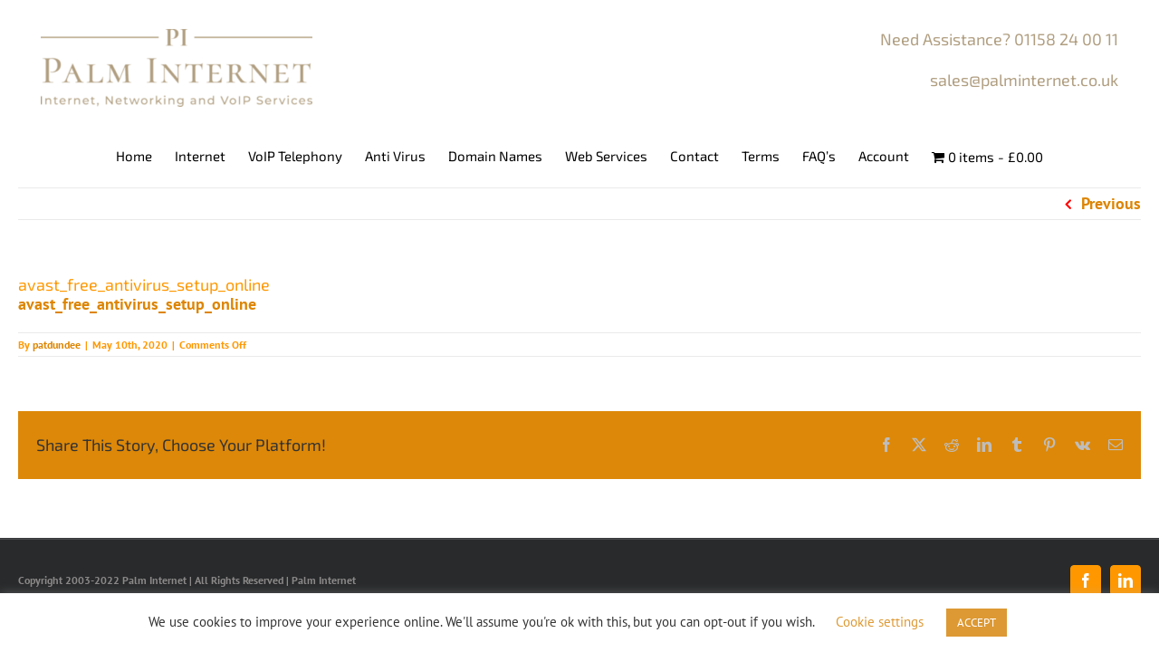

--- FILE ---
content_type: text/css
request_url: https://www.palminternet.co.uk/wp-content/plugins/the_dominion/modules/css/style.css?ver=6.8.3
body_size: 352
content:
.ft_domain_search input,
.ft_domain_search select,
.ft_domain_search input[type=submit],
.pure-form input,
.pure-form select,
.pure-form input[type=submit] {
    width: auto;
	border-radius: 0;
	margin-top: inherit;
}
.ft_domain_search input[type=text],
.pure-form input[type=text]{
	display: inline-block;
}
input.ft-8-btn{
	padding: 18px 20px;
	margin-top: -2px;
}
.ft-domain-search-9 input[type=text],
.ft-domain-search-10 input[type=text]{
	height: 56px !important;
}
ul.ft_tld_list li{
	list-style: none;
}
.ft-domain-search-11 .ft-8-btn, .ft-domain-search-12 .ft-8-btn{
	line-height: 1.9 !important;
    vertical-align: unset !important;
}
.container {
    padding-right: 15px;
    padding-left: 15px;
    margin-right: auto;
    margin-left: auto;
}
.g-recaptcha {
    padding-top: 20px;
    font-family: inherit;
    display: inline-block;
}
.ft_result .callout-warning{
	background: transparent !important;
}
@media (min-width: 1200px){
.container.ft_domain_search {
    max-width: 1170px;
}
}
@media (min-width: 992px) and (max-width: 1199px){
.container.ft_domain_search {
    max-width: 970px;
}
}
@media (min-width: 768px) and (max-width: 991px){
.container.ft_domain_search {
    max-width: 750px;
}
}
@media (max-width: 767px){
.ft-domain-search-sec .input-text {
    min-width: 220px !important;
}
.ft-domain-search-sec select.ft-selectpicker{
    min-width: 80px !important;
}
}
@media only screen and (max-width: 600px){
.mv_class {
    display: inline-block !important;
}
.mv_class .ft_result{
	display: inline-block !important;
}
.rc-anchor-normal {
    width: 290px !important;
}
}

--- FILE ---
content_type: text/css
request_url: https://www.palminternet.co.uk/wp-content/uploads/titan-framework-wdc-options-css.css?ver=6.8.3
body_size: 489
content:
#wdc-style .btn-info{background-color:#fff !important;border-color:#fff! important;}#wdc-style input:focus{border-color:#fff !important;}#wdc-style .btn-info{color:#f60 !important;}#wdc-style #results .order-btn,#wdc-style #results .order-btn:hover{background-color:#5cb85c;border-color:#5cb85c;}#wdc-style .wdc-domain-result__list .icon-only{color:#fff;}#wdc-style .wdc-domain-result__list .icon-only i{color:#fff;}#wdc-style .order-btn{color:#fff !important;}#wdc-style .whois-btn{background-color:#000 !important;border-color:#000 !important;}#wdc-style .whois-btn{color:#f60 !important;}#wdc-style .available{background-color:#e7fadf !important;}#wdc-style .available{border-color:#b9ceab !important;}#wdc-style .available{color:#3c763d !important;}#wdc-style .not-available{background-color:#fcf2f2 !important;}#wdc-style .not-available{border-color:#dfb5b4 !important;}#wdc-style .not-available{color:#a94442 !important;}.wdc-search-one .wdc-button,.wdc-search-one .wdc-button:hover,.wdc-search-one .wdc-button:focus{background:#29498d;}.wdc-search-one .wdc-spinner{color:#29498d;}.wdc-search-one .wdc-spinner:before{border:3px solid #29498d;border-top-color:transparent;}.wdc-search-one .wdc-search-form .wdc-search-content .wdc-search-input__field .wdc-search-input__label .wdc-input:focus{box-shadow:0 0 0 2px #29498d;}.wdc-search-one .wdc-domain-available button{background-color:#29498d;}.wdc-search-one .wdc-icon-result,.wdc-search-one #results .added_to_cart{color:#fff;}.wdc-search-one .wdc-domain-result__button i{color:#fff;}.wdc-search-one .wdc-domain-result__button .icon-only i{color:#fff;}.wdc-search-one .wdc-domain-unavailable button,.wdc-search-one .wdc-domain-result__list .wdc-domain-unavailable button:hover{background:#29498d;}#input-group .large{max-width:790px;}#wdc-style{width:600px;border:0;}#wdc-style .large #Search{line-height:25px !important;font-size:18px !important;height:50px !important;width:460px !important;left:0px;}#wdc-style .large button#Submit{height:50px !important;width:85px;font-size:14px !important;}#wdc-style .input-group{border:0px;}#wdc-style .input-group .input-group-btn{border:0px !important;background:#000;}pre{/* Since CSS 2.1 */white-space:pre-wrap;/* Mozilla, since 1999 */white-space:-moz-pre-wrap;/* Opera 4-6 */white-space:-pre-wrap;/* Opera 7 */white-space:-o-pre-wrap;/* Internet Explorer 5.5+ */word-wrap:break-word;color:orange;}

--- FILE ---
content_type: text/css
request_url: https://www.palminternet.co.uk/wp-content/themes/Avada-Child-Theme/style.css?ver=6.8.3
body_size: 865
content:
/*

Theme Name: Avada Child

Description: Child theme for Avada theme

Author: ThemeFusion

Author URI: https://theme-fusion.com

Template: Avada

Version: 1.0.0

Text Domain:  Avada

*/




/* Header Margins */


a:link {
    color: #dd8500;
}

/* visited link */
a:visited {
    color: #dd8500;
}

/* mouse over link */
a:hover {
    color: #dd8500;
}


.iphorm-captcha-image{
padding-right:20px;
border-style: solid;
border-color:#fc8435;
border-width:1px;
}

.fusion-flip-box .flip-box-front {
min-height: 250px !important;
max-height: 250px !important;
}

.fusion-flip-box .flip-box-back {
min-height: 250px !important;
max-height: 250px !important;
}

.fusion-reading-box-container .reading-box h2 { color: black; font-weight: bold;}
.fusion-reading-box-container .fusion-reading-box-additional { color: black; }
h1{
line-height : normal !important;
margin-top : 15px !important;
margin-bottom : 0px !important;
}
h2{
line-height : normal !important;
margin-top : 0px !important;
margin-bottom : 0px !important;
}

::placeholder {
  font-weight: 900;
}

.wc-force-sells {
    color: red;
    padding-left: 5%;
}

/* Woo Commerce Styling */

/* Centre products on category pagee*/
.woocommerce ul.products {
display: flex;
justify-content: center;
}

/* Correct price display in layouts for subscription price on add to cart button */
.fusion-woo-cart-1 .woocommerce-variation .price {
    flex-direction: unset !important;
}


/* Div container for whole single product page

.product {
    width:95%;
    float: center;
    margin: 0;
}
*/
/* Container for product image on single product page */
.woocommerce-product-gallery__wrapper{
    width:80%;
    float: right;
    margin: 0;  
}

/* Woo-Commerce Fields */

/* select options on sogea */

#label {
	width:800px;
}

/* End */
/* Select Options on Products By ID */

.avada-select-parent {
	width:275px;
}

/* End */
.woocommerce-Price-amount.amount {
    color: #ff0000 !important;
}

/* End Woo Commerce Styling */


/* Spinner after placing order 
.processing .blockOverlay {
    background-image:url('https://www.kimboscakes.co.uk/wp-content/uploads/2022/06/spinner1.gif') !important;
    background-position: center 100% !important;
    background-repeat: no-repeat !important;
}
*/
/* spinning on checkout */
.checkout.woocommerce-checkout .woocommerce-NoticeGroup {
  z-index: 1000 !important;
}
.checkout.woocommerce-checkout.processing .woocommerce-NoticeGroup {
  background-image:url('https://www.kimboscakes.co.uk/wp-content/uploads/2022/06/spinner.gif') !important;
  width: 100% !important;
  height: 100% !important;
  display: block !important;
  position: absolute !important;
  top: 0 !important;
  left: 0 !important;
}
.checkout.woocommerce-checkout.processing .woocommerce-NoticeGroup ul {
  display: none !important;
}
/* spinning on checkout */



/* Woo Log In Form */


--- FILE ---
content_type: text/javascript
request_url: https://www.palminternet.co.uk/wp-content/plugins/the_dominion/modules/js/dominion-plugin-custom.js?ver=1.0
body_size: 127
content:
(function($) {
  "use strict";
	jQuery( document ).ready(function() {
	/*** Start For replace CheckIcon and CrossIcon ***/
		//Replacing Check with fa icon
		var strMessage1 = document.getElementsByClassName('plsconvrtme');
		for (var i = 0; i < strMessage1.length; ++i) {
			strMessage1[i].innerHTML = strMessage1[i].innerHTML.replace('CheckIcon', '<i class="fa fa-check green"></i>'); 
			strMessage1[i].innerHTML = strMessage1[i].innerHTML.replace('CrossIcon', '<i class="fa fa-close red"></i>'); 
		}
	/*** End For replace CheckIcon and CrossIcon ***/
	});

	function rawurldecode(str){return decodeURIComponent(str+'');}
})(jQuery);

--- FILE ---
content_type: text/javascript
request_url: https://www.palminternet.co.uk/wp-content/plugins/wp-knowledgebase//assets/js/script-live-search.js?ver=1.3.4
body_size: 1835
content:
/***
@title:
Live Search

@version:
2.0

@author:
Andreas Lagerkvist

@date:
2008-08-31

@url:
http://andreaslagerkvist.com/jquery/live-search/

@license:
http://creativecommons.org/licenses/by/3.0/

@copyright:
2008 Andreas Lagerkvist (andreaslagerkvist.com)

@requires:
jquery, jquery.liveSearch.css

@does:
Use this plug-in to turn a normal form-input in to a live ajax search widget. The plug-in displays any HTML you like in the results and the search-results are updated live as the user types.

@howto:
jQuery('#q').liveSearch({url: '/ajax/search.php?q='}); would add the live-search container next to the input#q element and fill it with the contents of /ajax/search.php?q=THE-INPUTS-VALUE onkeyup of the input.

@exampleHTML:
<form method="post" action="/search/">

	<p>
		<label>
			Enter search terms<br />
			<input type="text" name="q" />
		</label> <input type="submit" value="Go" />
	</p>

</form>

@exampleJS:
jQuery('#jquery-live-search-example input[name="q"]').liveSearch({url: Router.urlForModule('SearchResults') + '&q='});
***/
jQuery.fn.KBELiveSearch = function (conf) {
	var config = jQuery.extend({
		url:			'/search-results.php?q=', 
		id:				'kbe-live-search-results', 
		duration:		0, 
		typeDelay:		1000,
		loadingClass:	'kbe-loading', 
		onSlideUp:		function () {}, 
		uptadePosition:	false
	}, conf);

	var liveSearch	= jQuery( '#' + config.id );

	// Create live-search if it doesn't exist
	if (!liveSearch.length) {
		liveSearch = jQuery('<div id="' + config.id + '"></div>')
						.appendTo(document.body)
						.hide()
						.slideUp(0);

		// Close live-search when clicking outside it
		jQuery(document.body).click(function(event) {
			var clicked = jQuery(event.target);

			if (!(clicked.is('#' + config.id) || clicked.closest('#' + config.id).length || clicked.is('input'))) {
				liveSearch.slideUp(config.duration, function () {
					config.onSlideUp();
				});
			}
		});
	}

	return this.each(function () {
		var input							= jQuery(this).attr('autocomplete', 'off');
		var form 							= jQuery(this).closest( 'form' );
		var liveSearchPaddingBorderHoriz	= parseInt(liveSearch.css('paddingLeft'), 10) + parseInt(liveSearch.css('paddingRight'), 10) + parseInt(liveSearch.css('borderLeftWidth'), 10) + parseInt(liveSearch.css('borderRightWidth'), 10);

		// Re calculates live search's position
		var repositionLiveSearch = function () {
			var tmpOffset	= input.offset();
			var inputDim	= {
				left:		tmpOffset.left, 
				top:		tmpOffset.top, 
				width:		input.outerWidth(), 
				height:		input.outerHeight()
			};

			inputDim.topPos		= inputDim.top + inputDim.height;
			inputDim.totalWidth	= inputDim.width - liveSearchPaddingBorderHoriz;

			liveSearch.css({
				position:	'absolute', 
				left:		inputDim.left + 'px', 
				top:		inputDim.topPos + 'px',
				width:		inputDim.totalWidth + 'px'
			});
		};

		// Shows live-search for this input
		var showLiveSearch = function () {
			// Always reposition the live-search every time it is shown
			// in case user has resized browser-window or zoomed in or whatever
			repositionLiveSearch();

			// We need to bind a resize-event every time live search is shown
			// so it resizes based on the correct input element
			jQuery(window).off( 'resize', repositionLiveSearch );
			jQuery(window).on( 'resize', repositionLiveSearch );

			liveSearch.slideDown(config.duration);
		};

		// Hides live-search for this input
		var hideLiveSearch = function () {
			liveSearch.slideUp(config.duration, function () {
				config.onSlideUp();
			});
		};

		input
			// On focus, if the live-search is empty, perform an new search
			// If not, just slide it down. Only do this if there's something in the input
			.focus(function () {
				if (this.value !== '') {
					// Perform a new search if there are no search results
					if (liveSearch.html() == '') {
						this.lastValue = '';
						input.keyup();
					}
					// If there are search results show live search
					else {
						// HACK: In case search field changes width onfocus
						setTimeout(showLiveSearch, 1);
					}
				}
			})
			// Auto update live-search onkeyup
			.keyup(function () {

				// If the value is empty, just hide the live search
				if ( this.value == '' ) {

					input.removeClass(config.loadingClass);
					form.removeClass(config.loadingClass);

					// Stop any AJAX requests
					if ( this.timer ) {
						clearTimeout(this.timer);
					}

					hideLiveSearch();

					this.lastValue = this.value;


				// Don't update live-search if it's got the same value as last time
				} else if ( this.value != this.lastValue && this.value.length >= 3 ) {

					input.addClass(config.loadingClass);
					form.addClass(config.loadingClass);

					var q = this.value.trim();

					// Stop previous ajax-request
					if ( this.timer ) {
						clearTimeout(this.timer);
					}

					// Start a new ajax-request in X ms
					this.timer = setTimeout(function () {

						var data = {
							'action' : 'kbe_action_ajax_get_live_search_results',
							'search' : q
						};

						jQuery.post( config.url, data, function( response ) {

							input.removeClass(config.loadingClass);
							form.removeClass(config.loadingClass);

							// Show live-search if results and search-term aren't empty
							if ( response.length && q.length ) {

								liveSearch.html(response);
								showLiveSearch();

							} else {
								hideLiveSearch();
							}

						});

					}, config.typeDelay);

					this.lastValue = this.value;
				}
			});
	});
};


--- FILE ---
content_type: text/javascript
request_url: https://www.palminternet.co.uk/wp-content/plugins/upsells-cross-sells/assets/js/frontend_scripts.js?ver=1.0.0
body_size: 96
content:
( function( $ ) {
'use strict';
    jQuery( document ).ready( function() {
        jQuery('.single_variation_wrap').on('show_variation', function( event, variation ) {
            var product_id = jQuery('input[name="product_id"]').val();
            var data = {
                action       : 'ucs_cross_sell_products',
                product_id : product_id,
                variation_id : variation.variation_id,
                ucs_nonce : ucs_frontend.nonce,
            };
            jQuery.post(ucs_frontend.ajaxurl, data, function(response){
                if ( response.success ) {
                   jQuery('section.up-sells').html(response.data);
                }
            });
        });
    }); 
})(jQuery);